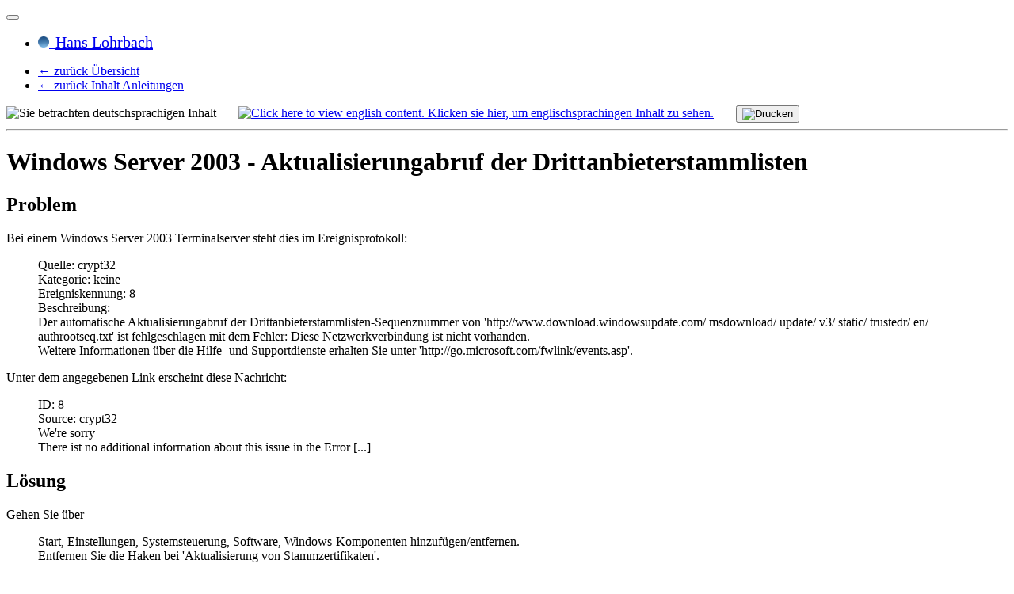

--- FILE ---
content_type: text/html
request_url: https://hans-lohrbach.de/anleitungen/de/windows-server-2003-aktualisierungabruf-der-drittanbieterstammlisten.html
body_size: 3564
content:
<!DOCTYPE html>
<html xmlns="http://www.w3.org/1999/xhtml" xml:lang="de-de" lang="de-de" />
<head>
<!-- Metanagaben Anfang -->
<meta http-equiv="content-type" content="text/html; charset=UTF-8" />
<meta http-equiv="cache-control" content="no-cache" />
<meta http-equiv="content-script-type" content="text/javascript" />
<meta http-equiv="content-style-type" content="text/css" />
<meta http-equiv="pragma" content="no-cache" />
<meta name="author" content="Hans Lohrbach" />
<meta name="rights" content="Hans Lohrbach" />
<meta name="referrer" content="no-referrer" />
<meta name="revisit-after" content="30 days"/>
<meta name="robots" content="index, follow" />
<meta name="viewport" content="width=device-width, initial-scale=1.0"/>
<meta name="description" content="Der Aktualisierungsabruf der Drittanbieterstammlisten ist gescheitert." />
<meta name="keywords" content="Server 2003, Drittanbieterstammlisten, Supportdienste, trustedr" />
<title>Server 2003 Drittanbieterstammlisten</title>
<!-- Metaangaben Ende -->
<link rel="canonical" href="https://hans-lohrbach.de/anleitungen/de/windows-server-2003-aktualisierungabruf-der-drittanbieterstammlisten.html" />
<!-- Link(s) zu den CSS-Dateien und scripts Anfang --> 
<link rel=stylesheet type="text/css" href="../css/standard.css">
<link rel=stylesheet type="text/css" href="../css/cookie-hinweis.css">
<link rel=stylesheet type="text/css" href="../css/print.css">
<script src="../scripts/back-to-top.js"></script>
<script src="../scripts/cookie-hinweis.js"></script>
<script src="../scripts/w3data.js"></script>
<!-- Link(s) zu den CSS-Dateien und scripts  Ende -->
</head>
<body>
<!-- Back to top Button Anfang -->
<button onclick="topFunction()" id="myBtn" title="Zum Seitenanfang"></button>
<!-- Back to top Button Ende -->
<!-- Artikelbereich Anfang-->
<div class="row">
<!-- Hinweis col-9 col-s-12 ohne Box -->
<!-- Hinweis col-6 col-s-9 mit Box - Box unten ausblenden -->
<div class="col-12 col-s-12">
<!-- Artikelinhalt Anfang -->
<!-- Headline einfuegen Anfang -->
<!-- Kopfzeile automatisch einfuegen Anfang -->
 <div w3-include-html="headline-de.html"></div> 
    <script>
      w3IncludeHTML();
    </script>
<!-- Kopfzeile automatisch einfuegen Ende -->
<!-- Inhalt Anfang -->
<h1>Windows Server 2003 - Aktualisierungabruf der Drittanbieterstammlisten</h1>
<h2>Problem</h2>
<p>Bei einem Windows Server 2003 Terminalserver steht dies im Ereignisprotokoll:</p>
<blockquote>Quelle: crypt32<br />Kategorie: keine<br />Ereigniskennung: 8<br />Beschreibung:<br />Der automatische Aktualisierungabruf der Drittanbieterstammlisten-Sequenznummer von 'http://www.download.windowsupdate.com/ msdownload/ update/ v3/ static/ trustedr/ en/ authrootseq.txt' ist fehlgeschlagen mit dem Fehler: Diese Netzwerkverbindung ist nicht vorhanden.<br />Weitere Informationen über die Hilfe- und Supportdienste erhalten Sie unter 'http://go.microsoft.com/fwlink/events.asp'.</blockquote>
<p>Unter dem angegebenen Link erscheint diese Nachricht:</p>
<blockquote>ID: 8<br />Source: crypt32<br />We're sorry<br />There ist no additional information about this issue in the Error [...]</blockquote>
<h2>Lösung</h2>
<p>Gehen Sie über</p>
<blockquote>Start, Einstellungen, Systemsteuerung, Software, Windows-Komponenten hinzufügen/entfernen.<br />Entfernen Sie die Haken bei 'Aktualisierung von Stammzertifikaten'.</blockquote>
<p>Das System musste nicht neu gestartet werden.</p>
<p>Quelle: http://support.microsoft.com/kb/317541 bzw. http://support.microsoft.com/kb/317541/de</p>
<!-- Inhalt Ende -->
</div>
</div>
<!-- Fusszeile automatisch einfuegen Anfang -->
 <div w3-include-html="footer-de.html"></div> 
    <script>
      w3IncludeHTML();
    </script>
<!-- Fusszeile automatisch einfuegen Ende -->
</body>
</html>


--- FILE ---
content_type: text/html
request_url: https://hans-lohrbach.de/anleitungen/de/headline-de.html
body_size: 991
content:
<!-- Kopfzeile Anfang -->
<div class="menu">
	<ul>
		<li>
			<a class="menu" href="../../index.html" title="Eingang Website Hans-Lohrbach.de">
				<img src="../favicon.png" height=14>&nbsp;
					<span style="font-size: 20px;">Hans Lohrbach</span>
			</a>
		</li>
	</ul>
</div>	
<div class="menu">
	<ul class="as-menu">
		<li><a class="menu" href="../../de/inhalt.html" title="Inhaltsübersicht Website">&larr; zurück Übersicht</a></li>
		<li><a class="menu" href="sitemap-de.html" title="Klicken Sie hier, um das deutschsprachige Inhaltsverzeichnis zu sehen." >&larr; zurück Inhalt Anleitungen</a></li>
	</ul>
</div>
<div>
</a><img src="../pics/flagge-deutsch.gif" width="32" height="20" alt="Sie betrachten deutschsprachigen Inhalt" longdesc="Sie betrachten deutschsprachigen Inhalt"  title="Sie betrachten deutschsprachigen Inhalt."/>
&nbsp; &nbsp; &nbsp;
<a href="../en/sitemap-en.html" /><img src="../pics/flagge_en_en_klein.gif" width="18" height="12" alt="Click here to view english content. Klicken sie hier, um englischsprachingen Inhalt zu sehen." longdesc="switch to english content" title="Click here to view english content. Klicken sie hier, um englischsprachigen Inhalt zu sehen." /></a>
&nbsp; &nbsp; &nbsp;
<button onclick="window.print()"><img src="../pics/icon_drucker.png" height="20" width="29" alt="Drucken" longdesc="Diese Seite drucken" title="Seite drucken"</button>
</div>
<hr />
<!-- Inhalt Kopfzeile Ende -->


--- FILE ---
content_type: text/html
request_url: https://hans-lohrbach.de/anleitungen/de/headline-de.html
body_size: 968
content:
<!-- Kopfzeile Anfang -->
<div class="menu">
	<ul>
		<li>
			<a class="menu" href="../../index.html" title="Eingang Website Hans-Lohrbach.de">
				<img src="../favicon.png" height=14>&nbsp;
					<span style="font-size: 20px;">Hans Lohrbach</span>
			</a>
		</li>
	</ul>
</div>	
<div class="menu">
	<ul class="as-menu">
		<li><a class="menu" href="../../de/inhalt.html" title="Inhaltsübersicht Website">&larr; zurück Übersicht</a></li>
		<li><a class="menu" href="sitemap-de.html" title="Klicken Sie hier, um das deutschsprachige Inhaltsverzeichnis zu sehen." >&larr; zurück Inhalt Anleitungen</a></li>
	</ul>
</div>
<div>
</a><img src="../pics/flagge-deutsch.gif" width="32" height="20" alt="Sie betrachten deutschsprachigen Inhalt" longdesc="Sie betrachten deutschsprachigen Inhalt"  title="Sie betrachten deutschsprachigen Inhalt."/>
&nbsp; &nbsp; &nbsp;
<a href="../en/sitemap-en.html" /><img src="../pics/flagge_en_en_klein.gif" width="18" height="12" alt="Click here to view english content. Klicken sie hier, um englischsprachingen Inhalt zu sehen." longdesc="switch to english content" title="Click here to view english content. Klicken sie hier, um englischsprachigen Inhalt zu sehen." /></a>
&nbsp; &nbsp; &nbsp;
<button onclick="window.print()"><img src="../pics/icon_drucker.png" height="20" width="29" alt="Drucken" longdesc="Diese Seite drucken" title="Seite drucken"</button>
</div>
<hr />
<!-- Inhalt Kopfzeile Ende -->


--- FILE ---
content_type: text/html
request_url: https://hans-lohrbach.de/anleitungen/de/footer-de.html
body_size: -23
content:
<!-- Auto-Fusszeile Anfang -->
<div id="seitenende" class="footer">
  <a title="Zum Seitenanfang / top of page" href="#top">&uarr;&uarr;&uarr;</a> | (c) 2018 Hans Lohrbach | Alle Rechte vorbehalten | <a href="datenschutz.html" >Datenschutz</a> | <a href="impressum.html" >Impressum</a> | <a title="Zum Seitenanfang / top of page" href="#top">&uarr;&uarr;&uarr;</a>
</div>
<!-- Auto-Fusszeile Ende -->



--- FILE ---
content_type: text/html
request_url: https://hans-lohrbach.de/anleitungen/de/footer-de.html
body_size: -69
content:
<!-- Auto-Fusszeile Anfang -->
<div id="seitenende" class="footer">
  <a title="Zum Seitenanfang / top of page" href="#top">&uarr;&uarr;&uarr;</a> | (c) 2018 Hans Lohrbach | Alle Rechte vorbehalten | <a href="datenschutz.html" >Datenschutz</a> | <a href="impressum.html" >Impressum</a> | <a title="Zum Seitenanfang / top of page" href="#top">&uarr;&uarr;&uarr;</a>
</div>
<!-- Auto-Fusszeile Ende -->



--- FILE ---
content_type: text/javascript
request_url: https://hans-lohrbach.de/anleitungen/scripts/w3data.js
body_size: 5296
content:
/* W3Data ver 1.31 by W3Schools.com */
var w3DataObject = {};
function w3DisplayData(id, data) {
    var htmlObj, htmlTemplate, html, arr = [], a, l, rowClone, x, j, i, ii, cc, repeat, repeatObj, repeatX = "";
    htmlObj = document.getElementById(id);
    htmlTemplate = w3InitTemplate(id, htmlObj);
    html = htmlTemplate.cloneNode(true);
    arr = w3GetElementsByAttribute(html, "w3-repeat");
    l = arr.length;
    for (j = (l - 1); j >= 0; j -= 1) {
        cc = arr[j].getAttribute("w3-repeat").split(" ");
        if (cc.length == 1) {
            repeat = cc[0];
        } else {
            repeatX = cc[0];
            repeat = cc[2];
        }
        arr[j].removeAttribute("w3-repeat");
        repeatObj = data[repeat];
        if (repeatObj && typeof repeatObj == "object" && repeatObj.length != "undefined") {
            i = 0;
            for (x in repeatObj) {
                i += 1;
                rowClone = arr[j];
                rowClone = w3NeedleInHaystack(rowClone, "element", repeatX, repeatObj[x]);
                a = rowClone.attributes;
                for (ii = 0; ii < a.length; ii += 1) {
                    a[ii].value = w3NeedleInHaystack(a[ii], "attribute", repeatX, repeatObj[x]).value;
                }
                (i === repeatObj.length) ? arr[j].parentNode.replaceChild(rowClone, arr[j]) : arr[j].parentNode.insertBefore(rowClone, arr[j]);
            }
        } else {
            console.log("w3-repeat must be an array. " + repeat + " is not an array.");
            continue;
        }
    }
    html = w3NeedleInHaystack(html, "element");
    htmlObj.parentNode.replaceChild(html, htmlObj);
    function w3InitTemplate(id, obj) {
        var template;
        template = obj.cloneNode(true);
        if (w3DataObject.hasOwnProperty(id)) {return w3DataObject[id];}
        w3DataObject[id] = template;
        return template;
    }
    function w3GetElementsByAttribute(x, att) {
        var arr = [], arrCount = -1, i, l, y = x.getElementsByTagName("*"), z = att.toUpperCase();
        l = y.length;
        for (i = -1; i < l; i += 1) {
            if (i == -1) {y[i] = x;}
            if (y[i].getAttribute(z) !== null) {arrCount += 1; arr[arrCount] = y[i];}
        }
        return arr;
    }
    function w3NeedleInHaystack(elmnt, typ, repeatX, x) {
        var value, rowClone, pos1, haystack, pos2, needle = [], needleToReplace, i, cc, r;
        rowClone = elmnt.cloneNode(true);
        pos1 = 0;
        while (pos1 > -1) {
            haystack = (typ == "attribute") ? rowClone.value : rowClone.innerHTML;
            pos1 = haystack.indexOf("{{", pos1);
            if (pos1 === -1) {break;}
            pos2 = haystack.indexOf("}}", pos1 + 1);
            needleToReplace = haystack.substring(pos1 + 2, pos2);
            needle = needleToReplace.split("||");
            value = undefined;
            for (i = 0; i < needle.length; i += 1) {
                needle[i] = needle[i].replace(/^\s+|\s+$/gm, ''); //trim
                //value = ((x && x[needle[i]]) || (data && data[needle[i]]));
                if (x) {value = x[needle[i]];}
                if (value == undefined && data) {value = data[needle[i]];}
                if (value == undefined) {
                    cc = needle[i].split(".");
                    if (cc[0] == repeatX) {value = x[cc[1]]; }
                }
                if (value == undefined) {
                    if (needle[i] == repeatX) {value = x;}
                }
                if (value == undefined) {
                    if (needle[i].substr(0, 1) == '"') {
                        value = needle[i].replace(/"/g, "");
                    } else if (needle[i].substr(0,1) == "'") {
                        value = needle[i].replace(/'/g, "");
                    }
                }
                if (value != undefined) {break;}
            }
            if (value != undefined) {
                r = "{{" + needleToReplace + "}}";
                if (typ == "attribute") {
                    rowClone.value = rowClone.value.replace(r, value);
                } else {
                    w3ReplaceHTML(rowClone, r, value);
                }
            }
            pos1 = pos1 + 1;
        }
        return rowClone;
    }
    function w3ReplaceHTML(a, r, result) {
        var b, l, i, a, x, j;
        if (a.hasAttributes()) {
            b = a.attributes;
            l = b.length;
            for (i = 0; i < l; i += 1) {
                if (b[i].value.indexOf(r) > -1) {b[i].value = b[i].value.replace(r, result);}
            }
        }
        x = a.getElementsByTagName("*");
        l = x.length;
        a.innerHTML = a.innerHTML.replace(r, result);
    }
}
function w3IncludeHTML(cb) {
  var z, i, elmnt, file, xhttp;
  z = document.getElementsByTagName("*");
  for (i = 0; i < z.length; i++) {
    elmnt = z[i];
    file = elmnt.getAttribute("w3-include-html");
    if (file) {
      xhttp = new XMLHttpRequest();
      xhttp.onreadystatechange = function() {
        if (this.readyState == 4 && this.status == 200) {
          elmnt.innerHTML = this.responseText;
          elmnt.removeAttribute("w3-include-html");
          w3IncludeHTML(cb);
        }
      }      
      xhttp.open("GET", file, true);
      xhttp.send();
      return;
    }
  }
  if (cb) cb();
}
function w3Http(target, readyfunc, xml, method) {
    var httpObj;
    if (!method) {method = "GET"; }
    if (window.XMLHttpRequest) {
        httpObj = new XMLHttpRequest();
    } else if (window.ActiveXObject) {
        httpObj = new ActiveXObject("Microsoft.XMLHTTP");
    }
    if (httpObj) {
        if (readyfunc) {httpObj.onreadystatechange = readyfunc;}
        httpObj.open(method, target, true);
        httpObj.send(xml);
    }
}
